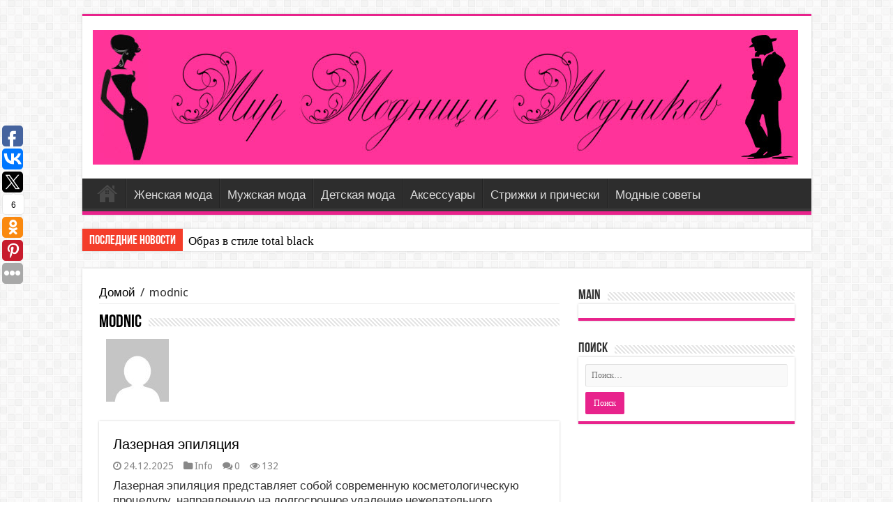

--- FILE ---
content_type: text/html; charset=UTF-8
request_url: https://mir-modnic.ru/author/modnic/
body_size: 11174
content:
<!DOCTYPE html>
<html lang="ru-RU" prefix="og: http://ogp.me/ns#">
<head>
<meta charset="UTF-8" />
<link rel="profile" href="http://gmpg.org/xfn/11" />
<link rel="pingback" href="https://mir-modnic.ru/xmlrpc.php" />
<title>modnic</title>

<!-- All in One SEO Pack 2.11 by Michael Torbert of Semper Fi Web Design[222,265] -->
<meta name="robots" content="noindex,follow" />
<link rel='next' href='https://mir-modnic.ru/author/modnic/page/2/' />

<link rel="canonical" href="https://mir-modnic.ru/author/modnic/" />
<!-- /all in one seo pack -->
<link rel='dns-prefetch' href='//fonts.googleapis.com' />
<link rel='dns-prefetch' href='//s.w.org' />
<link rel="alternate" type="application/rss+xml" title="Мир Модниц и Модников &raquo; Лента" href="https://mir-modnic.ru/feed/" />
<link rel="alternate" type="application/rss+xml" title="Мир Модниц и Модников &raquo; Лента комментариев" href="https://mir-modnic.ru/comments/feed/" />
<link rel="alternate" type="application/rss+xml" title="Мир Модниц и Модников &raquo; Лента записей автора modnic" href="https://mir-modnic.ru/author/modnic/feed/" />
		<script type="text/javascript">
			window._wpemojiSettings = {"baseUrl":"https:\/\/s.w.org\/images\/core\/emoji\/11\/72x72\/","ext":".png","svgUrl":"https:\/\/s.w.org\/images\/core\/emoji\/11\/svg\/","svgExt":".svg","source":{"concatemoji":"https:\/\/mir-modnic.ru\/wp-includes\/js\/wp-emoji-release.min.js"}};
			!function(e,a,t){var n,r,o,i=a.createElement("canvas"),p=i.getContext&&i.getContext("2d");function s(e,t){var a=String.fromCharCode;p.clearRect(0,0,i.width,i.height),p.fillText(a.apply(this,e),0,0);e=i.toDataURL();return p.clearRect(0,0,i.width,i.height),p.fillText(a.apply(this,t),0,0),e===i.toDataURL()}function c(e){var t=a.createElement("script");t.src=e,t.defer=t.type="text/javascript",a.getElementsByTagName("head")[0].appendChild(t)}for(o=Array("flag","emoji"),t.supports={everything:!0,everythingExceptFlag:!0},r=0;r<o.length;r++)t.supports[o[r]]=function(e){if(!p||!p.fillText)return!1;switch(p.textBaseline="top",p.font="600 32px Arial",e){case"flag":return s([55356,56826,55356,56819],[55356,56826,8203,55356,56819])?!1:!s([55356,57332,56128,56423,56128,56418,56128,56421,56128,56430,56128,56423,56128,56447],[55356,57332,8203,56128,56423,8203,56128,56418,8203,56128,56421,8203,56128,56430,8203,56128,56423,8203,56128,56447]);case"emoji":return!s([55358,56760,9792,65039],[55358,56760,8203,9792,65039])}return!1}(o[r]),t.supports.everything=t.supports.everything&&t.supports[o[r]],"flag"!==o[r]&&(t.supports.everythingExceptFlag=t.supports.everythingExceptFlag&&t.supports[o[r]]);t.supports.everythingExceptFlag=t.supports.everythingExceptFlag&&!t.supports.flag,t.DOMReady=!1,t.readyCallback=function(){t.DOMReady=!0},t.supports.everything||(n=function(){t.readyCallback()},a.addEventListener?(a.addEventListener("DOMContentLoaded",n,!1),e.addEventListener("load",n,!1)):(e.attachEvent("onload",n),a.attachEvent("onreadystatechange",function(){"complete"===a.readyState&&t.readyCallback()})),(n=t.source||{}).concatemoji?c(n.concatemoji):n.wpemoji&&n.twemoji&&(c(n.twemoji),c(n.wpemoji)))}(window,document,window._wpemojiSettings);
		</script>
		<style type="text/css">
img.wp-smiley,
img.emoji {
	display: inline !important;
	border: none !important;
	box-shadow: none !important;
	height: 1em !important;
	width: 1em !important;
	margin: 0 .07em !important;
	vertical-align: -0.1em !important;
	background: none !important;
	padding: 0 !important;
}
</style>
<link rel='stylesheet' id='tie-style-css'  href='https://mir-modnic.ru/wp-content/themes/sahifa/style.css' type='text/css' media='all' />
<link rel='stylesheet' id='tie-ilightbox-skin-css'  href='https://mir-modnic.ru/wp-content/themes/sahifa/css/ilightbox/dark-skin/skin.css' type='text/css' media='all' />
<link rel='stylesheet' id='Droid+Sans-css'  href='https://fonts.googleapis.com/css?family=Droid+Sans%3Aregular%2C700' type='text/css' media='all' />
<script type='text/javascript' src='https://mir-modnic.ru/wp-includes/js/jquery/jquery.js'></script>
<script type='text/javascript' src='https://mir-modnic.ru/wp-includes/js/jquery/jquery-migrate.min.js'></script>
<link rel='https://api.w.org/' href='https://mir-modnic.ru/wp-json/' />
<link rel="EditURI" type="application/rsd+xml" title="RSD" href="https://mir-modnic.ru/xmlrpc.php?rsd" />
<link rel="wlwmanifest" type="application/wlwmanifest+xml" href="https://mir-modnic.ru/wp-includes/wlwmanifest.xml" /> 
<meta name="generator" content="WordPress 4.9.26" />
<link rel="shortcut icon" href="https://mir-modnic.ru/wp-content/themes/sahifa/favicon.ico" title="Favicon" />	
<!--[if IE]>
<script type="text/javascript">jQuery(document).ready(function (){ jQuery(".menu-item").has("ul").children("a").attr("aria-haspopup", "true");});</script>
<![endif]-->	
<!--[if lt IE 9]>
<script src="https://mir-modnic.ru/wp-content/themes/sahifa/js/html5.js"></script>
<script src="https://mir-modnic.ru/wp-content/themes/sahifa/js/selectivizr-min.js"></script>
<![endif]-->
<!--[if IE 9]>
<link rel="stylesheet" type="text/css" media="all" href="https://mir-modnic.ru/wp-content/themes/sahifa/css/ie9.css" />
<![endif]-->
<!--[if IE 8]>
<link rel="stylesheet" type="text/css" media="all" href="https://mir-modnic.ru/wp-content/themes/sahifa/css/ie8.css" />
<![endif]-->
<!--[if IE 7]>
<link rel="stylesheet" type="text/css" media="all" href="https://mir-modnic.ru/wp-content/themes/sahifa/css/ie7.css" />
<![endif]-->


<meta name="viewport" content="width=device-width, initial-scale=1.0" />

<meta name='yandex-verification' content='532cc67c1a0f11a7' />

<meta name="telderi" content="1a000801986835e11726b839d5299919" />


<style type="text/css" media="screen"> 

body{
	font-size : 17px;
}

#main-nav, #main-nav ul li a{
	font-size : 17px;
}

#main-nav,
.cat-box-content,
#sidebar .widget-container,
.post-listing,
#commentform {
	border-bottom-color: #e8238c;
}
	
.search-block .search-button,
#topcontrol,
#main-nav ul li.current-menu-item a,
#main-nav ul li.current-menu-item a:hover,
#main-nav ul li.current_page_parent a,
#main-nav ul li.current_page_parent a:hover,
#main-nav ul li.current-menu-parent a,
#main-nav ul li.current-menu-parent a:hover,
#main-nav ul li.current-page-ancestor a,
#main-nav ul li.current-page-ancestor a:hover,
.pagination span.current,
.share-post span.share-text,
.flex-control-paging li a.flex-active,
.ei-slider-thumbs li.ei-slider-element,
.review-percentage .review-item span span,
.review-final-score,
.button,
a.button,
a.more-link,
#main-content input[type="submit"],
.form-submit #submit,
#login-form .login-button,
.widget-feedburner .feedburner-subscribe,
input[type="submit"],
#buddypress button,
#buddypress a.button,
#buddypress input[type=submit],
#buddypress input[type=reset],
#buddypress ul.button-nav li a,
#buddypress div.generic-button a,
#buddypress .comment-reply-link,
#buddypress div.item-list-tabs ul li a span,
#buddypress div.item-list-tabs ul li.selected a,
#buddypress div.item-list-tabs ul li.current a,
#buddypress #members-directory-form div.item-list-tabs ul li.selected span,
#members-list-options a.selected,
#groups-list-options a.selected,
body.dark-skin #buddypress div.item-list-tabs ul li a span,
body.dark-skin #buddypress div.item-list-tabs ul li.selected a,
body.dark-skin #buddypress div.item-list-tabs ul li.current a,
body.dark-skin #members-list-options a.selected,
body.dark-skin #groups-list-options a.selected,
.search-block-large .search-button,
#featured-posts .flex-next:hover,
#featured-posts .flex-prev:hover,
a.tie-cart span.shooping-count,
.woocommerce span.onsale,
.woocommerce-page span.onsale ,
.woocommerce .widget_price_filter .ui-slider .ui-slider-handle,
.woocommerce-page .widget_price_filter .ui-slider .ui-slider-handle,
#check-also-close,
a.post-slideshow-next,
a.post-slideshow-prev,
.widget_price_filter .ui-slider .ui-slider-handle,
.quantity .minus:hover,
.quantity .plus:hover,
.mejs-container .mejs-controls .mejs-time-rail .mejs-time-current,
#reading-position-indicator  {
	background-color:#e8238c;
}

::-webkit-scrollbar-thumb{
	background-color:#e8238c !important;
}
	
#theme-footer,
#theme-header,
.top-nav ul li.current-menu-item:before,
#main-nav .menu-sub-content ,
#main-nav ul ul,
#check-also-box { 
	border-top-color: #e8238c;
}
	
.search-block:after {
	border-right-color:#e8238c;
}

body.rtl .search-block:after {
	border-left-color:#e8238c;
}

#main-nav ul > li.menu-item-has-children:hover > a:after,
#main-nav ul > li.mega-menu:hover > a:after {
	border-color:transparent transparent #e8238c;
}
	
.widget.timeline-posts li a:hover,
.widget.timeline-posts li a:hover span.tie-date {
	color: #e8238c;
}

.widget.timeline-posts li a:hover span.tie-date:before {
	background: #e8238c;
	border-color: #e8238c;
}

#order_review,
#order_review_heading {
	border-color: #e8238c;
}


a {
	color: #000000;
}
		
a:hover {
	color: #ff0303;
}
		
</style> 

		<script type="text/javascript">
			/* <![CDATA[ */
				var sf_position = '0';
				var sf_templates = "<a href=\"{search_url_escaped}\">\u041f\u0440\u043e\u0441\u043c\u043e\u0442\u0440\u0435\u0442\u044c \u0432\u0441\u0435 \u0440\u0435\u0437\u0443\u043b\u044c\u0442\u0430\u0442\u044b<\/a>";
				var sf_input = '.search-live';
				jQuery(document).ready(function(){
					jQuery(sf_input).ajaxyLiveSearch({"expand":false,"searchUrl":"https:\/\/mir-modnic.ru\/?s=%s","text":"Search","delay":500,"iwidth":180,"width":315,"ajaxUrl":"https:\/\/mir-modnic.ru\/wp-admin\/admin-ajax.php","rtl":0});
					jQuery(".live-search_ajaxy-selective-input").keyup(function() {
						var width = jQuery(this).val().length * 8;
						if(width < 50) {
							width = 50;
						}
						jQuery(this).width(width);
					});
					jQuery(".live-search_ajaxy-selective-search").click(function() {
						jQuery(this).find(".live-search_ajaxy-selective-input").focus();
					});
					jQuery(".live-search_ajaxy-selective-close").click(function() {
						jQuery(this).parent().remove();
					});
				});
			/* ]]> */
		</script>
		<link rel="icon" href="https://mir-modnic.ru/wp-content/uploads/2017/11/cropped-fav-mir-modnic-2-32x32.jpg" sizes="32x32" />
<link rel="icon" href="https://mir-modnic.ru/wp-content/uploads/2017/11/cropped-fav-mir-modnic-2-192x192.jpg" sizes="192x192" />
<link rel="apple-touch-icon-precomposed" href="https://mir-modnic.ru/wp-content/uploads/2017/11/cropped-fav-mir-modnic-2-180x180.jpg" />
<meta name="msapplication-TileImage" content="https://mir-modnic.ru/wp-content/uploads/2017/11/cropped-fav-mir-modnic-2-270x270.jpg" />
</head>
<body id="top" class="archive author author-modnic author-1 lazy-enabled">
    

<div class="wrapper-outer">

	<div class="background-cover"></div>

	<aside id="slide-out">
	
			<div class="search-mobile">
			<form method="get" id="searchform-mobile" action="https://mir-modnic.ru/">
				<button class="search-button" type="submit" value="Поиск"><i class="fa fa-search"></i></button>	
				<input type="text" id="s-mobile" name="s" value="Поиск" onfocus="if (this.value == 'Поиск') {this.value = '';}" onblur="if (this.value == '') {this.value = 'Поиск';}"  />
			</form>
		</div><!-- .search-mobile /-->
		
			<div class="social-icons">
				
			</div>

		
		<div id="mobile-menu" ></div>
	</aside><!-- #slide-out /-->

		<div id="wrapper" class="boxed">
		<div class="inner-wrapper">

		<header id="theme-header" class="theme-header">
			
		<div class="header-content">
		
					<a id="slide-out-open" class="slide-out-open" href="#"><span></span></a>
				
			<div class="logo">
			<h2>								<a title="Мир Модниц и Модников" href="https://mir-modnic.ru/">
					<img src="http://mir-modnic.ru/wp-content/uploads/2017/04/logo-mod1.jpg" alt="Мир Модниц и Модников"  /><strong>Мир Модниц и Модников Модные тренды 2017-2018</strong>
				</a>
			</h2>			</div><!-- .logo /-->
						<div class="clear"></div>
			
		</div>	
													<nav id="main-nav" class="fixed-enabled">
				<div class="container">
				
				
					<div class="main-menu"><ul id="menu-menu" class="menu"><li id="menu-item-8" class="menu-item menu-item-type-custom menu-item-object-custom menu-item-home menu-item-8"><a href="http://mir-modnic.ru">Главная</a></li>
<li id="menu-item-11" class="menu-item menu-item-type-taxonomy menu-item-object-category menu-item-11"><a href="https://mir-modnic.ru/category/zhenskaya-moda/">Женская мода</a></li>
<li id="menu-item-13" class="menu-item menu-item-type-taxonomy menu-item-object-category menu-item-13"><a href="https://mir-modnic.ru/category/muzhskaya-moda/">Мужская мода</a></li>
<li id="menu-item-10" class="menu-item menu-item-type-taxonomy menu-item-object-category menu-item-10"><a href="https://mir-modnic.ru/category/detskaya-moda/">Детская мода</a></li>
<li id="menu-item-9" class="menu-item menu-item-type-taxonomy menu-item-object-category menu-item-9"><a href="https://mir-modnic.ru/category/aksessuary/">Аксессуары</a></li>
<li id="menu-item-14" class="menu-item menu-item-type-taxonomy menu-item-object-category menu-item-14"><a href="https://mir-modnic.ru/category/strizhki-i-pricheski/">Стрижки и прически</a></li>
<li id="menu-item-12" class="menu-item menu-item-type-taxonomy menu-item-object-category menu-item-12"><a href="https://mir-modnic.ru/category/modnye-sovety/">Модные советы</a></li>
</ul></div>					
					
				</div>
			</nav><!-- .main-nav /-->
					</header><!-- #header /-->
	
		
	<div class="clear"></div>
	<div id="breaking-news" class="breaking-news">
		<span class="breaking-news-title"><i class="fa fa-bolt"></i> <span>Последние Новости</span></span>
		
					<ul>
					<li><a href="https://mir-modnic.ru/obraz-v-stile-total-black/" title="Образ в стиле total black">Образ в стиле total black</a></li>
					<li><a href="https://mir-modnic.ru/kakim-obrazom-mozhno-umenshit-vyrez-na-bluzke-ili-dzhempere/" title="Каким образом можно уменьшить вырез на блузке или джемпере">Каким образом можно уменьшить вырез на блузке или джемпере</a></li>
					<li><a href="https://mir-modnic.ru/chto-takoe-satin-i-chem-on-otlichaetsya-ot-drugix-tkanej/" title="Что такое сатин и чем он отличается от других тканей">Что такое сатин и чем он отличается от других тканей</a></li>
					<li><a href="https://mir-modnic.ru/uxod-za-kozhanymi-kurtkami/" title="Уход за кожаными куртками">Уход за кожаными куртками</a></li>
					<li><a href="https://mir-modnic.ru/kak-pravilno-vybirat-zhenskoe-termobele/" title="Как правильно выбирать женское термобелье">Как правильно выбирать женское термобелье</a></li>
					</ul>
					
		
		<script type="text/javascript">
			jQuery(document).ready(function(){
								jQuery('#breaking-news ul').innerFade({animationtype: 'fade', speed: 750 , timeout: 3500});
							});
					</script>
	</div> <!-- .breaking-news -->
	
	
	
	<div id="main-content" class="container">	<div class="content">
		<div xmlns:v="http://rdf.data-vocabulary.org/#"  id="crumbs"><span typeof="v:Breadcrumb"><a rel="v:url" property="v:title" class="crumbs-home" href="https://mir-modnic.ru">Домой</a></span> <span class="delimiter">/</span> <span class="current">modnic</span></div>		
			
					
			<div class="page-head">

				<h2 class="page-title">
					modnic				</h2>
								<div class="stripe-line"></div>
				<div class="clear"></div>
				
				<div class="author-bio">
	<div class="author-avatar">
		<img alt='' src='https://secure.gravatar.com/avatar/e3db3e57b124bfa87578dbedc879a3ee?s=90&#038;d=mm&#038;r=g' srcset='https://secure.gravatar.com/avatar/e3db3e57b124bfa87578dbedc879a3ee?s=180&#038;d=mm&#038;r=g 2x' class='avatar avatar-90 photo' height='90' width='90' />	</div><!-- #author-avatar -->
			<div class="author-description">
								</div><!-- #author-description -->
		
		<div class="author-social flat-social">
				
										
							
				
													
		</div>
		<div class="clear"></div>
</div>
	
			</div><!-- .page-head /-->
			
			
		<div class="post-listing archive-box">


	<article class="item-list">
	
		<h2 class="post-box-title">
			<a href="https://mir-modnic.ru/lazernaja-jepiljacija/">Лазерная эпиляция</a>
		</h2>
		
		<p class="post-meta">
	
		
	<span class="tie-date"><i class="fa fa-clock-o"></i>24.12.2025</span>	
	<span class="post-cats"><i class="fa fa-folder"></i><a href="https://mir-modnic.ru/category/info/" rel="category tag">Info</a></span>
	
	<span class="post-comments"><i class="fa fa-comments"></i><a href="https://mir-modnic.ru/lazernaja-jepiljacija/#respond">0</a></span>
	<span class="post-views"><i class="fa fa-eye"></i>132 </span> </p>
					

		
					
		<div class="entry">
			<p>Лазерная эпиляция представляет собой современную косметологическую процедуру, направленную на долгосрочное удаление нежелательного волосяного покрова с помощью светового излучения высокой интенсивности. В основе этого метода лежит физический принцип избирательного воздействия на биологические структуры, содержащие меланин. Лазерный луч проникает в кожу на строго заданную глубину и поглощается пигментом, находящимся в стерне и корне волоса. В результате световая энергия преобразуется в тепловую, что ...</p>
			<a class="more-link" href="https://mir-modnic.ru/lazernaja-jepiljacija/">Узнать больше</a>
		</div>

				
		<div class="clear"></div>
	</article><!-- .item-list -->
	

	<article class="item-list">
	
		<h2 class="post-box-title">
			<a href="https://mir-modnic.ru/autsorsing-povarov/">Аутсорсинг поваров</a>
		</h2>
		
		<p class="post-meta">
	
		
	<span class="tie-date"><i class="fa fa-clock-o"></i>15.12.2025</span>	
	<span class="post-cats"><i class="fa fa-folder"></i><a href="https://mir-modnic.ru/category/info/" rel="category tag">Info</a></span>
	
	<span class="post-comments"><i class="fa fa-comments"></i><a href="https://mir-modnic.ru/autsorsing-povarov/#respond">0</a></span>
	<span class="post-views"><i class="fa fa-eye"></i>68 </span> </p>
					

		
					
		<div class="entry">
			<p>Аутсорсинг поваров — это передача функций по приготовлению пищи сторонней компании или отдельным поварам‑фрилансерам вместо найма штатных поваров. По сути вы делегируете подбор, оплату, планирование и управление кухонным персоналом внешнему поставщику, при этом сохраните контроль над меню, качеством и условиями обслуживания по договору. Ключевые модели аутсорсинга поваров Постоянный аутсорсер (шеф‑аутсорсинг): внешняя компания полностью обеспечивает поварский персонал для вашей кухни на ...</p>
			<a class="more-link" href="https://mir-modnic.ru/autsorsing-povarov/">Узнать больше</a>
		</div>

				
		<div class="clear"></div>
	</article><!-- .item-list -->
	

	<article class="item-list">
	
		<h2 class="post-box-title">
			<a href="https://mir-modnic.ru/autsorsing-kadrov/">Аутсорсинг кадров</a>
		</h2>
		
		<p class="post-meta">
	
		
	<span class="tie-date"><i class="fa fa-clock-o"></i>15.12.2025</span>	
	<span class="post-cats"><i class="fa fa-folder"></i><a href="https://mir-modnic.ru/category/info/" rel="category tag">Info</a></span>
	
	<span class="post-comments"><i class="fa fa-comments"></i><a href="https://mir-modnic.ru/autsorsing-kadrov/#respond">0</a></span>
	<span class="post-views"><i class="fa fa-eye"></i>70 </span> </p>
					

		
					
		<div class="entry">
			<p>Аутсорсинг кадров — передача внешней компании части или всех HR‑функций вашей организации. Это помогает сократить расходы, снизить нагрузку на внутренний персонал и получить доступ к экспертам. Ниже — краткое руководство по ключевым видам, преимуществам, рискам и шагам внедрения. Что включает Подбор и найм персонала (recruitment process outsourcing, RPO): размещение вакансий, скрининг, интервью, адаптация. Администрирование персонала: ведение трудовых книжек, начисление зарплаты, ...</p>
			<a class="more-link" href="https://mir-modnic.ru/autsorsing-kadrov/">Узнать больше</a>
		</div>

				
		<div class="clear"></div>
	</article><!-- .item-list -->
	

	<article class="item-list">
	
		<h2 class="post-box-title">
			<a href="https://mir-modnic.ru/kak-vybrat-krasivoe-plate/">Как выбрать красивое платье</a>
		</h2>
		
		<p class="post-meta">
	
		
	<span class="tie-date"><i class="fa fa-clock-o"></i>12.12.2025</span>	
	<span class="post-cats"><i class="fa fa-folder"></i><a href="https://mir-modnic.ru/category/info/" rel="category tag">Info</a></span>
	
	<span class="post-comments"><i class="fa fa-comments"></i><a href="https://mir-modnic.ru/kak-vybrat-krasivoe-plate/#respond">0</a></span>
	<span class="post-views"><i class="fa fa-eye"></i>65 </span> </p>
					

		
					
		<div class="entry">
			<p>Выбор красивого платья зависит от нескольких факторов: типа мероприятия, фигуры, личного стиля и бюджета. Ниже — практическое руководство, которое поможет сделать правильный выбор. Определите цель и дресс‑код Повседневное платье для работы или прогулки будет отличаться от вечернего или коктейльного. Узнайте, есть ли формальный дресс‑код (black tie, cocktail, smart casual и т. п.). Для официальных мероприятий ориентируйтесь на классические фасоны и ...</p>
			<a class="more-link" href="https://mir-modnic.ru/kak-vybrat-krasivoe-plate/">Узнать больше</a>
		</div>

				
		<div class="clear"></div>
	</article><!-- .item-list -->
	

	<article class="item-list">
	
		<h2 class="post-box-title">
			<a href="https://mir-modnic.ru/lajtboksy-s-torcevoj-podsvetkoj/">Лайтбоксы с торцевой подсветкой</a>
		</h2>
		
		<p class="post-meta">
	
		
	<span class="tie-date"><i class="fa fa-clock-o"></i>10.12.2025</span>	
	<span class="post-cats"><i class="fa fa-folder"></i><a href="https://mir-modnic.ru/category/info/" rel="category tag">Info</a></span>
	
	<span class="post-comments"><i class="fa fa-comments"></i><a href="https://mir-modnic.ru/lajtboksy-s-torcevoj-podsvetkoj/#respond">0</a></span>
	<span class="post-views"><i class="fa fa-eye"></i>64 </span> </p>
					

		
					
		<div class="entry">
			<p>Термин «лайтбоксы с торцевой подсветкой» обычно относится к системам, где светильники располагаются вдоль торцов (краёв) лицевой панели, а не за всей плоскостью. Это даёт более тонкую конструкцию и специфический световой эффект. Ниже — краткая справочная информация и рекомендации. Что такое торцевая подсветка Свет от LED-лент или модулей направлен вдоль края прозрачной или полупрозрачной панели (акрил, поликарбонат). Свет распространяется по плоскости ...</p>
			<a class="more-link" href="https://mir-modnic.ru/lajtboksy-s-torcevoj-podsvetkoj/">Узнать больше</a>
		</div>

				
		<div class="clear"></div>
	</article><!-- .item-list -->
	

	<article class="item-list">
	
		<h2 class="post-box-title">
			<a href="https://mir-modnic.ru/termobele-zhenskoe-dlja-holodnoj-pogody/">Термобелье женское для холодной погоды</a>
		</h2>
		
		<p class="post-meta">
	
		
	<span class="tie-date"><i class="fa fa-clock-o"></i>10.12.2025</span>	
	<span class="post-cats"><i class="fa fa-folder"></i><a href="https://mir-modnic.ru/category/info/" rel="category tag">Info</a></span>
	
	<span class="post-comments"><i class="fa fa-comments"></i><a href="https://mir-modnic.ru/termobele-zhenskoe-dlja-holodnoj-pogody/#respond">0</a></span>
	<span class="post-views"><i class="fa fa-eye"></i>54 </span> </p>
					

		
					
		<div class="entry">
			<p>Термобелье женское для холодной погоды — это комплект нижней одежды, который сохраняет тепло тела и отводит влагу при низких температурах. Основные функции и особенности: Теплоизоляция: удерживает воздух у тела, создавая слой, который снижает теплопотери. Для холодной погоды используют более плотные ткани (более толстые слои, плотность обычно 200–260 г/м² и выше) или сочетание базового слоя с утепляющим средним слоем. Влагоотведение: отводит ...</p>
			<a class="more-link" href="https://mir-modnic.ru/termobele-zhenskoe-dlja-holodnoj-pogody/">Узнать больше</a>
		</div>

				
		<div class="clear"></div>
	</article><!-- .item-list -->
	

	<article class="item-list">
	
		<h2 class="post-box-title">
			<a href="https://mir-modnic.ru/kachestvennye-tkani/">Качественные ткани</a>
		</h2>
		
		<p class="post-meta">
	
		
	<span class="tie-date"><i class="fa fa-clock-o"></i>28.11.2025</span>	
	<span class="post-cats"><i class="fa fa-folder"></i><a href="https://mir-modnic.ru/category/info/" rel="category tag">Info</a></span>
	
	<span class="post-comments"><i class="fa fa-comments"></i><a href="https://mir-modnic.ru/kachestvennye-tkani/#respond">0</a></span>
	<span class="post-views"><i class="fa fa-eye"></i>63 </span> </p>
					

		
					
		<div class="entry">
			<p>«Качественные ткани» — это материалы, у которых хорошие эксплуатационные и эстетические характеристики. Основные признаки качественной ткани: Состав. Натуральные волокна (хлопок, лен, шерсть, шелк) часто воспринимаются как более «качественные» из-за комфорта и долговечности; в смеси с синтетикой улучшаются износостойкость и простота ухода. Важно, чтобы состав соответствовал назначению вещи. Плотность и структура. Ткань плотная и равномерная по переплетению нитей — меньше просвечивает, ...</p>
			<a class="more-link" href="https://mir-modnic.ru/kachestvennye-tkani/">Узнать больше</a>
		</div>

				
		<div class="clear"></div>
	</article><!-- .item-list -->
	

	<article class="item-list">
	
		<h2 class="post-box-title">
			<a href="https://mir-modnic.ru/kak-vybrat-aviabilety/">Как выбрать авиабилеты</a>
		</h2>
		
		<p class="post-meta">
	
		
	<span class="tie-date"><i class="fa fa-clock-o"></i>18.11.2025</span>	
	<span class="post-cats"><i class="fa fa-folder"></i><a href="https://mir-modnic.ru/category/info/" rel="category tag">Info</a></span>
	
	<span class="post-comments"><i class="fa fa-comments"></i><a href="https://mir-modnic.ru/kak-vybrat-aviabilety/#respond">0</a></span>
	<span class="post-views"><i class="fa fa-eye"></i>105 </span> </p>
					

		
					
		<div class="entry">
			<p>Выбор авиабилета зависит от ваших приоритетов: цена, время в пути, стыковки, багаж, удобство аэропортов и т.п. Ниже — практическое руководство по выбору билета. Определите приоритеты Что важнее: минимальная цена, минимальное время в пути, удобное время вылета/прилёта, прямой рейс или готовность лететь с пересадками, возможность взять багаж, гибкие условия изменения/возврата. Сравните цены Используйте агрегаторы (Skyscanner, Google Flights, Momondo и т.д.) для ...</p>
			<a class="more-link" href="https://mir-modnic.ru/kak-vybrat-aviabilety/">Узнать больше</a>
		</div>

				
		<div class="clear"></div>
	</article><!-- .item-list -->
	

	<article class="item-list">
	
		<h2 class="post-box-title">
			<a href="https://mir-modnic.ru/chernye-velosipedy/">Черные велосипеды</a>
		</h2>
		
		<p class="post-meta">
	
		
	<span class="tie-date"><i class="fa fa-clock-o"></i>12.11.2025</span>	
	<span class="post-cats"><i class="fa fa-folder"></i><a href="https://mir-modnic.ru/category/info/" rel="category tag">Info</a></span>
	
	<span class="post-comments"><i class="fa fa-comments"></i><a href="https://mir-modnic.ru/chernye-velosipedy/#respond">0</a></span>
	<span class="post-views"><i class="fa fa-eye"></i>86 </span> </p>
					

		
					
		<div class="entry">
			<p>практическое пошаговое руководство, как правильно выбрать велосипед, чтобы он подходил по назначению, размеру, комфортности и бюджету. Определите назначение Сначала решите, где и как вы будете ездить: город/коммутинг (короткие поездки, ровные дороги), прогулки по паркам и грунтовкам (гибрид/кроссовер), пересечённая местность и трейлы (горный/MTB), шоссе и скорость (шоссейный), велотуризм (туринговый), работа/курьер (грузовые/компактные), фермерские/электрические нужды (e-bike). От назначения зависят тип рамы, колёс, подвески ...</p>
			<a class="more-link" href="https://mir-modnic.ru/chernye-velosipedy/">Узнать больше</a>
		</div>

				
		<div class="clear"></div>
	</article><!-- .item-list -->
	

	<article class="item-list">
	
		<h2 class="post-box-title">
			<a href="https://mir-modnic.ru/zheltye-kalsony/">Желтые кальсоны</a>
		</h2>
		
		<p class="post-meta">
	
		
	<span class="tie-date"><i class="fa fa-clock-o"></i>12.11.2025</span>	
	<span class="post-cats"><i class="fa fa-folder"></i><a href="https://mir-modnic.ru/category/info/" rel="category tag">Info</a></span>
	
	<span class="post-comments"><i class="fa fa-comments"></i><a href="https://mir-modnic.ru/zheltye-kalsony/#respond">0</a></span>
	<span class="post-views"><i class="fa fa-eye"></i>121 </span> </p>
					

		
					
		<div class="entry">
			<p>Кальсоны — это вид нижнего белья или термобелья, представляющий собой длинные подштанники, которые носят под основной одеждой. Основные характеристики и назначения: Форма и длина: обычно имеют удлинённые штанины до щиколоток или стоп; бывают облегающими (как трусы‑штаны) или свободнее по крою. Материалы: хлопок, шерсть, синтетические ткани (например, микрофибра), а также комбинированные термо‑материалы для лучшей теплоизоляции и отвода влаги. Назначение: защита от ...</p>
			<a class="more-link" href="https://mir-modnic.ru/zheltye-kalsony/">Узнать больше</a>
		</div>

				
		<div class="clear"></div>
	</article><!-- .item-list -->
	
</div>
			<div class="pagination">
		<span class="pages">Page 1 of 110</span><span class="current">1</span><a href="https://mir-modnic.ru/author/modnic/page/2/" class="page" title="2">2</a><a href="https://mir-modnic.ru/author/modnic/page/3/" class="page" title="3">3</a><a href="https://mir-modnic.ru/author/modnic/page/4/" class="page" title="4">4</a><a href="https://mir-modnic.ru/author/modnic/page/5/" class="page" title="5">5</a>					<span id="tie-next-page">
					<a href="https://mir-modnic.ru/author/modnic/page/2/" >&raquo;</a>					</span>
					<a href="https://mir-modnic.ru/author/modnic/page/10/" class="page" title="10">10</a><a href="https://mir-modnic.ru/author/modnic/page/20/" class="page" title="20">20</a><a href="https://mir-modnic.ru/author/modnic/page/30/" class="page" title="30">30</a><span class="extend">...</span><a href="https://mir-modnic.ru/author/modnic/page/110/" class="last" title="Последняя &raquo;">Последняя &raquo;</a>	</div>
				
	
	</div>
	<aside id="sidebar">
	<div class="theiaStickySidebar">
<div id="execphp-2" class="widget widget_execphp"><div class="widget-top"><h4>main</h4><div class="stripe-line"></div></div>
						<div class="widget-container">			<div class="execphpwidget"> </div>
		</div></div><!-- .widget /--><div id="search-2" class="widget widget_search"><div class="widget-top"><h4>Поиск</h4><div class="stripe-line"></div></div>
						<div class="widget-container"><form role="search" method="get" class="search-form" action="https://mir-modnic.ru/">
				<label>
					<span class="screen-reader-text">Найти:</span>
					<input type="search" class="search-field" placeholder="Поиск&hellip;" value="" name="s" />
				</label>
				<input type="submit" class="search-submit" value="Поиск" />
			</form></div></div><!-- .widget /--> <p></p> 
<script async="async" src="https://w.uptolike.com/widgets/v1/zp.js?pid=tlf75a03e83bd1dba7557e11977342afe558da1828" type="text/javascript"></script>	</div><!-- .theiaStickySidebar /-->
</aside><!-- #sidebar /-->	<div class="clear"></div>
</div><!-- .container /-->

<footer id="theme-footer">
	<div id="footer-widget-area" class="footer-3c">

	
	

	
		</div><!-- #footer-widget-area -->
	<div class="clear"></div>
</footer><!-- .Footer /-->
				
<div class="clear"></div>
<div class="footer-bottom">
	<div class="container">
		<div class="alignright">
					</div>
				
		<div class="alignleft">
					</div>
		<div class="clear"></div>
	</div><!-- .Container -->
</div><!-- .Footer bottom -->

</div><!-- .inner-Wrapper -->
</div><!-- #Wrapper -->
</div><!-- .Wrapper-outer -->
<div id="fb-root"></div>
<script type="text/javascript">
<!--
var _acic={dataProvider:10};(function(){var e=document.createElement("script");e.type="text/javascript";e.async=true;e.src="https://www.acint.net/aci.js";var t=document.getElementsByTagName("script")[0];t.parentNode.insertBefore(e,t)})()
//-->
</script><!-- Yandex.Metrika counter -->
<script type="text/javascript" >
   (function(m,e,t,r,i,k,a){m[i]=m[i]||function(){(m[i].a=m[i].a||[]).push(arguments)};
   m[i].l=1*new Date();k=e.createElement(t),a=e.getElementsByTagName(t)[0],k.async=1,k.src=r,a.parentNode.insertBefore(k,a)})
   (window, document, "script", "https://mc.yandex.ru/metrika/tag.js", "ym");

   ym(56899681, "init", {
        clickmap:true,
        trackLinks:true,
        accurateTrackBounce:true
   });
</script>
<noscript><div><img src="https://mc.yandex.ru/watch/56899681" style="position:absolute; left:-9999px;" alt="" /></div></noscript>
<!-- /Yandex.Metrika counter -->
<script type="text/javascript">(function(w,doc) {
if (!w.__utlWdgt ) {
    w.__utlWdgt = true;
    var d = doc, s = d.createElement('script'), g = 'getElementsByTagName';
    s.type = 'text/javascript'; s.charset='UTF-8'; s.async = true;
    s.src = ('https:' == w.location.protocol ? 'https' : 'http')  + '://w.uptolike.com/widgets/v1/uptolike.js';
    var h=d[g]('body')[0];
    h.appendChild(s);
}})(window,document);
</script>
<div style="text-align:left;" data-lang="ru" data-url="https://mir-modnic.ru/author/modnic/" data-mobile-view="true" data-share-size="30" data-like-text-enable="false" data-background-alpha="0.0" data-pid="cmsmirmodnicru" data-mode="share" data-background-color="#ffffff" data-hover-effect="rotate-cw" data-share-shape="round-rectangle" data-share-counter-size="12" data-icon-color="#ffffff" data-mobile-sn-ids="fb.vk.tw.ok.wh.vb.ps." data-text-color="#000000" data-buttons-color="#FFFFFF" data-counter-background-color="#ffffff" data-share-counter-type="separate" data-orientation="fixed-left" data-following-enable="false" data-sn-ids="fb.vk.tw.ok.ps." data-preview-mobile="false" data-selection-enable="true" data-exclude-show-more="false" data-share-style="1" data-counter-background-alpha="1.0" data-top-button="false" class="uptolike-buttons" ></div>
<script type='text/javascript'>
/* <![CDATA[ */
var tie = {"mobile_menu_active":"true","mobile_menu_top":"","lightbox_all":"true","lightbox_gallery":"true","woocommerce_lightbox":"","lightbox_skin":"dark","lightbox_thumb":"vertical","lightbox_arrows":"","sticky_sidebar":"1","is_singular":"","SmothScroll":"true","reading_indicator":"","lang_no_results":"\u041d\u0435 \u043d\u0430\u0439\u0434\u0435\u043d\u043e \u0440\u0435\u0437\u0443\u043b\u044c\u0442\u0430\u0442\u043e\u0432","lang_results_found":"\u041d\u0430\u0439\u0434\u0435\u043d\u043e \u0440\u0435\u0437\u0443\u043b\u044c\u0442\u0430\u0442\u043e\u0432"};
/* ]]> */
</script>
<script type='text/javascript' src='https://mir-modnic.ru/wp-content/themes/sahifa/js/tie-scripts.js'></script>
<script type='text/javascript' src='https://mir-modnic.ru/wp-content/themes/sahifa/js/ilightbox.packed.js'></script>
<script type='text/javascript' src='https://mir-modnic.ru/wp-includes/js/wp-embed.min.js'></script>
<script type='text/javascript' src='https://mir-modnic.ru/wp-content/themes/sahifa/js/search.js'></script>
<!-- Yandex.Metrika counter -->
<script type="text/javascript" >
   (function(m,e,t,r,i,k,a){m[i]=m[i]||function(){(m[i].a=m[i].a||[]).push(arguments)};
   m[i].l=1*new Date();k=e.createElement(t),a=e.getElementsByTagName(t)[0],k.async=1,k.src=r,a.parentNode.insertBefore(k,a)})
   (window, document, "script", "https://mc.yandex.ru/metrika/tag.js", "ym");

   ym(56899681, "init", {
        clickmap:true,
        trackLinks:true,
        accurateTrackBounce:true
   });
</script>
<noscript><div><img src="https://mc.yandex.ru/watch/56899681" style="position:absolute; left:-9999px;" alt="" /></div></noscript>
<!-- /Yandex.Metrika counter -->
</body>
</html>

--- FILE ---
content_type: application/javascript;charset=utf-8
request_url: https://w.uptolike.com/widgets/v1/version.js?cb=cb__utl_cb_share_1768790153705583
body_size: 396
content:
cb__utl_cb_share_1768790153705583('1ea92d09c43527572b24fe052f11127b');

--- FILE ---
content_type: application/javascript;charset=utf-8
request_url: https://w.uptolike.com/widgets/v1/widgets-batch.js?params=JTVCJTdCJTIycGlkJTIyJTNBJTIyY21zbWlybW9kbmljcnUlMjIlMkMlMjJ1cmwlMjIlM0ElMjJodHRwcyUzQSUyRiUyRm1pci1tb2RuaWMucnUlMkZhdXRob3IlMkZtb2RuaWMlMkYlMjIlN0QlNUQ=&mode=0&callback=callback__utl_cb_share_1768790154726706
body_size: 284
content:
callback__utl_cb_share_1768790154726706([{
    "pid": "1744292",
    "subId": 5,
    "initialCounts": {"fb":0,"tw":6,"wh":3},
    "forceUpdate": ["fb","ok","vk","ps","gp","mr","my"],
    "extMet": false,
    "url": "https%3A%2F%2Fmir-modnic.ru%2Fauthor%2Fmodnic%2F",
    "urlWithToken": "https%3A%2F%2Fmir-modnic.ru%2Fauthor%2Fmodnic%2F%3F_utl_t%3DXX",
    "intScr" : false,
    "intId" : 0,
    "exclExt": false
}
])